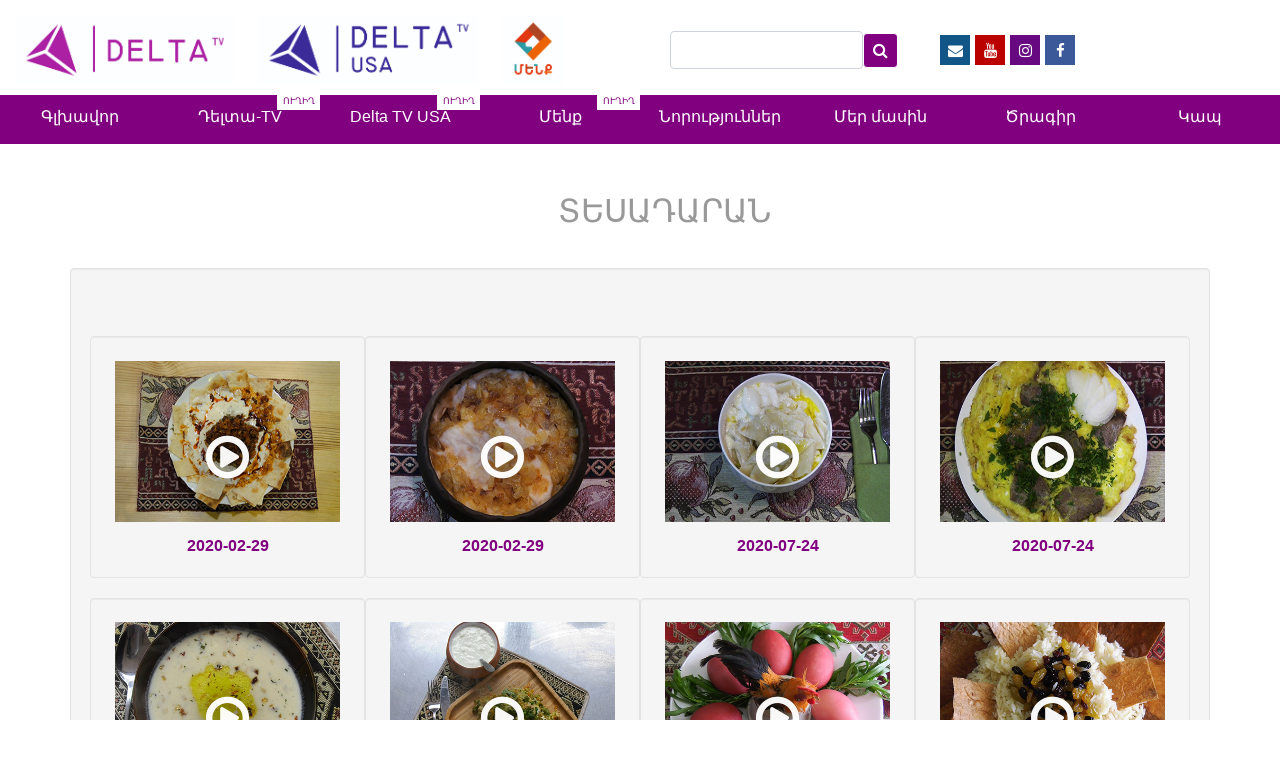

--- FILE ---
content_type: text/html;charset=UTF-8
request_url: http://deltatv.am/channel/%D4%B4%D5%A5%D5%AC%D5%BF%D5%A1-TV/%D5%80%D4%B1%D5%85%D4%BF%D4%B1%D4%BF%D4%B1%D5%86%20%D4%BD%D5%88%D5%80%D4%B1%D5%86%D5%88%D5%91%20?size=20&page=1
body_size: 20428
content:
<!DOCTYPE html>
<html lang="en">
<head>


    <link rel="stylesheet" href="https://stackpath.bootstrapcdn.com/bootstrap/4.2.1/css/bootstrap.min.css"
          integrity="sha384-GJzZqFGwb1QTTN6wy59ffF1BuGJpLSa9DkKMp0DgiMDm4iYMj70gZWKYbI706tWS" crossorigin="anonymous">
    <link rel="stylesheet" type="text/css" href="/css/programmPageStyle.css"/>
    <link rel="stylesheet" type="text/css" href="/css/style.css"/>
    <link rel="stylesheet" type="text/css" href="/css/news.css"/>
    <link rel='stylesheet' href='https://use.fontawesome.com/releases/v5.7.0/css/all.css'
          integrity='sha384-lZN37f5QGtY3VHgisS14W3ExzMWZxybE1SJSEsQp9S+oqd12jhcu+A56Ebc1zFSJ' crossorigin='anonymous'>
    <link href="https://cdnjs.cloudflare.com/ajax/libs/font-awesome/4.7.0/css/font-awesome.min.css" rel="stylesheet"/>
    <meta charset="UTF-8">
  <link href="/images/delta_1.png"  type="image/x-icon"  rel="shortcut icon">
    <title>ՏԵՍԱԴԱՐԱՆ - DELTA TV - ԴԵԼՏԱ ՀԵՌՈՒՍՏԱԸՆԿԵՐՈՒԹՅՈՒՆ</title>
</head>
<body>

<div><article>
    <header>

        <div class="container-fluid">
            <div class="search-content">
                <div class="row">
                    <!--<div class=" searchContent contactwhitus">-->
                    <div class='col logoContent  fafa '>
                        <a href="/channel/Դելտա-TV" style="margin-right: 20px">
                            <img class="logo"
                                 src="/image?&amp;picUrl=1586510940712_Delta%20TV.jpg"></a><a href="/channel/Delta TV USA" style="margin-right: 20px">
                            <img class="logo"
                                 src="/image?&amp;picUrl=1586511257464_Delta%20TV%20USA.jpg"></a><a href="/channel/Մենք" style="margin-right: 20px">
                            <img class="logo"
                                 src="/image?&amp;picUrl=1586511417703_Menq.jpg"></a>
                    </div>

                    <div class='col-lg-6 phoneNumber fafa' style="font-size: 15px">

                        <div class='col-md-auto searchInputContent justy'>
                            <div class="input-group">
                                <form class="form-inline formClass justy" action="/searchPage" method="get">
                                    <input required
                                           oninvalid="this.setCustomValidity('Դաշտը անհրաժեշտ է լրացնել')"
                                           oninput="this.setCustomValidity('')" class="form-control media_width"
                                           type="search"
                                           name="search"
                                           aria-label="Search">
                                    <button class="btn btn-secondary">
                                        <i class="fa fa-search justy"></i>
                                    </button>
                                </form>
                            </div>
                        </div>
                        <a href="/contacts">
                            <i class="justy i_style fa fa-envelope"></i></a>
                        <a target="_blank" href="https://www.youtube.com/channel/UCXZ2pEZbP4lsZAsKJ_cuEag">
                            <i class="justy i_style fa fa-youtube"></i></a>

                        <a target="_blank" href="https://www.instagram.com/deltatv.am">
                            <i class="justy i_style fa fa-instagram"></i></a>

                        <a target="_blank" href="https://www.facebook.com/deltatv.am">
                            <i class="justy i_style fa fa-facebook"></i></a>
                    </div>
                    <!--</div>-->
                </div>
            </div>
        </div>
    </header>
    <div class="header-panel">
        <div class="header-buttons justy"><a class="panel-link" href="/">Գլխավոր</a>
        </div>
        <div class="header-buttons live_display  justy"><a
                class="panel-link" href="/channel/Դելտա-TV">Դելտա-TV</a>
            <a href="/channel/Դելտա-TV">
                <span class="live_pos">ՈՒՂԻՂ</span></a>
        </div>
        <div class="header-buttons live_display  justy"><a
                class="panel-link" href="/channel/Delta TV USA">Delta TV USA</a>
            <a href="/channel/Delta TV USA">
                <span class="live_pos">ՈՒՂԻՂ</span></a>
        </div>
        <div class="header-buttons live_display  justy"><a
                class="panel-link" href="/channel/Մենք">Մենք</a>
            <a href="/channel/Մենք">
                <span class="live_pos">ՈՒՂԻՂ</span></a>
        </div>
        <div class="header-buttons justy"><a class="panel-link" href="/news">Նորություններ</a></div>
        <div class="header-buttons justy"><a class="panel-link" href="/about">Մեր մասին</a></div>
        <div class="header-buttons justy"><a class="panel-link" href="/programSchedule">Ծրագիր</a></div>
        <div class="header-buttons justy"><a class="panel-link" href="/contacts">Կապ</a></div>
    </div>
    <section id="navigation ">
        <!--Side Navigation Bar for small screens -->
        <div class="small-navbar ">
            <!--For the Side Menu-->
            <div class="spinner-master ">
                <input type="checkbox" onchange='handleChange(this);' id="spinner-form3"/>
                <label class="spinner-spin3" for="spinner-form3">
                    <div class="spinner3 diagonal part-1"></div>
                    <div class="spinner3 horizontal"></div>
                    <div class="spinner3 diagonal part-2"></div>
                </label>
                <div id="side-nav" class="side-nav  ">
                    <form class="form-inline " action="/searchPage" method="get">
                        <input required
                               oninvalid="this.setCustomValidity('Դաշտը անհրաժեշտ է լրացնել')"
                               oninput="this.setCustomValidity('')" class="form-control media_width"
                               type="search"
                               name="search"
                               aria-label="Search"
                               placeholder="Որոնում">
                        <button class="btn btn-secondary">
                            <i class="fa fa-search justy"></i>
                        </button>
                    </form>
                    <a href="/">Գլխավոր</a>
                    <a href="/channel/Դելտա-TV">Դելտա-TV+Live</a><a href="/channel/Delta TV USA">Delta TV USA+Live</a><a href="/channel/Մենք">Մենք+Live</a>
                    <a href="/news">Նորություններ</a>
                    <a href="/about">Մեր մասին</a>
                    <a href="/programSchedule">Ծրագիր</a>
                    <a href="/contacts">Կապ</a>
                </div>
            </div>
            <!-- ContactDto Portion of the Navigation Bar-->
            <div class="clearfix"></div>
        </div>
    </section>
</article></div>
<div class="container ">
    <div class="row   margin_unset justy   ">
        <h2 class="ml-5 mt-5 font-connect-header">ՏԵՍԱԴԱՐԱՆ</h2>
    </div>
    <div class="row well form_container">
        <div class="col-12  forResponsive mt-5">
            <div class="row forResponsive ">
                <div class="video-thumbnail col-12 well col-md-3">
                    <a href="/channel/Delta TV USA/ՀԱՅԿԱԿԱՆ ԽՈՀԱՆՈՑ /ՀԱՅԿԱԿԱՆ ԽՈՀԱՆՈՑ ԷԼԻԶԱ ԳԵՎՈՐԳՅԱՆԻ ՀԵՏ/14">
                        <div class="video-thumbnail">
                            <img class="pic" src="/image?&amp;picUrl=1586945268666_-%20%20%20%20(%20,%202016).02_44_24_20.Still141.jpg"
                                 alt="picture">
                            
                        </div>
                    </a>
                    <b><a
                          href="/channel/Delta TV USA/ՀԱՅԿԱԿԱՆ ԽՈՀԱՆՈՑ /ՀԱՅԿԱԿԱՆ ԽՈՀԱՆՈՑ ԷԼԻԶԱ ԳԵՎՈՐԳՅԱՆԻ ՀԵՏ/14"
                          style="color: #800080" class="m_span justy">2020-02-29</a></b>
                </div>
                <div class="video-thumbnail col-12 well col-md-3">
                    <a href="/channel/Delta TV USA/ՀԱՅԿԱԿԱՆ ԽՈՀԱՆՈՑ /ՀԱՅԿԱԿԱՆ ԽՈՀԱՆՈՑ ԷԼԻԶԱ ԳԵՎՈՐԳՅԱՆԻ ՀԵՏ/15">
                        <div class="video-thumbnail">
                            <img class="pic" src="/image?&amp;picUrl=1586945401827_-%20%20%20%20(%20,%202016).02_38_47_13.Still142.jpg"
                                 alt="picture">
                            
                        </div>
                    </a>
                    <b><a
                          href="/channel/Delta TV USA/ՀԱՅԿԱԿԱՆ ԽՈՀԱՆՈՑ /ՀԱՅԿԱԿԱՆ ԽՈՀԱՆՈՑ ԷԼԻԶԱ ԳԵՎՈՐԳՅԱՆԻ ՀԵՏ/15"
                          style="color: #800080" class="m_span justy">2020-02-29</a></b>
                </div>
                <div class="video-thumbnail col-12 well col-md-3">
                    <a href="/channel/Delta TV USA/ՀԱՅԿԱԿԱՆ ԽՈՀԱՆՈՑ /ՀԱՅԿԱԿԱՆ ԽՈՀԱՆՈՑ ԷԼԻԶԱ ԳԵՎՈՐԳՅԱՆԻ ՀԵՏ/231">
                        <div class="video-thumbnail">
                            <img class="pic" src="/image?&amp;picUrl=1595597920756_0001.jpg"
                                 alt="picture">
                            
                        </div>
                    </a>
                    <b><a
                          href="/channel/Delta TV USA/ՀԱՅԿԱԿԱՆ ԽՈՀԱՆՈՑ /ՀԱՅԿԱԿԱՆ ԽՈՀԱՆՈՑ ԷԼԻԶԱ ԳԵՎՈՐԳՅԱՆԻ ՀԵՏ/231"
                          style="color: #800080" class="m_span justy">2020-07-24</a></b>
                </div>
                <div class="video-thumbnail col-12 well col-md-3">
                    <a href="/channel/Delta TV USA/ՀԱՅԿԱԿԱՆ ԽՈՀԱՆՈՑ /ՀԱՅԿԱԿԱՆ ԽՈՀԱՆՈՑ ԷԼԻԶԱ ԳԵՎՈՐԳՅԱՆԻ ՀԵՏ/232">
                        <div class="video-thumbnail">
                            <img class="pic" src="/image?&amp;picUrl=1595598451679_0002.jpg"
                                 alt="picture">
                            
                        </div>
                    </a>
                    <b><a
                          href="/channel/Delta TV USA/ՀԱՅԿԱԿԱՆ ԽՈՀԱՆՈՑ /ՀԱՅԿԱԿԱՆ ԽՈՀԱՆՈՑ ԷԼԻԶԱ ԳԵՎՈՐԳՅԱՆԻ ՀԵՏ/232"
                          style="color: #800080" class="m_span justy">2020-07-24</a></b>
                </div>
                <div class="video-thumbnail col-12 well col-md-3">
                    <a href="/channel/Delta TV USA/ՀԱՅԿԱԿԱՆ ԽՈՀԱՆՈՑ /ՀԱՅԿԱԿԱՆ ԽՈՀԱՆՈՑ ԷԼԻԶԱ ԳԵՎՈՐԳՅԱՆԻ ՀԵՏ/261">
                        <div class="video-thumbnail">
                            <img class="pic" src="/image?&amp;picUrl=1616492006490_Sequence%2001.00_01_00_13.Still001.jpg"
                                 alt="picture">
                            
                        </div>
                    </a>
                    <b><a
                          href="/channel/Delta TV USA/ՀԱՅԿԱԿԱՆ ԽՈՀԱՆՈՑ /ՀԱՅԿԱԿԱՆ ԽՈՀԱՆՈՑ ԷԼԻԶԱ ԳԵՎՈՐԳՅԱՆԻ ՀԵՏ/261"
                          style="color: #800080" class="m_span justy">2021-03-23</a></b>
                </div>
                <div class="video-thumbnail col-12 well col-md-3">
                    <a href="/channel/Delta TV USA/ՀԱՅԿԱԿԱՆ ԽՈՀԱՆՈՑ /ՀԱՅԿԱԿԱՆ ԽՈՀԱՆՈՑ/262">
                        <div class="video-thumbnail">
                            <img class="pic" src="/image?&amp;picUrl=1616493521571_Sequence%2003.00_01_20_00.Still009.jpg"
                                 alt="picture">
                            
                        </div>
                    </a>
                    <b><a
                          href="/channel/Delta TV USA/ՀԱՅԿԱԿԱՆ ԽՈՀԱՆՈՑ /ՀԱՅԿԱԿԱՆ ԽՈՀԱՆՈՑ/262"
                          style="color: #800080" class="m_span justy">2021-03-23</a></b>
                </div>
                <div class="video-thumbnail col-12 well col-md-3">
                    <a href="/channel/Delta TV USA/ՀԱՅԿԱԿԱՆ ԽՈՀԱՆՈՑ /ՀԱՅԿԱԿԱՆ ԽՈՀԱՆՈՑ/273">
                        <div class="video-thumbnail">
                            <img class="pic" src="/image?&amp;picUrl=1617690731341_Sequence%2001.00_14_28_11.Still002.jpg"
                                 alt="picture">
                            
                        </div>
                    </a>
                    <b><a
                          href="/channel/Delta TV USA/ՀԱՅԿԱԿԱՆ ԽՈՀԱՆՈՑ /ՀԱՅԿԱԿԱՆ ԽՈՀԱՆՈՑ/273"
                          style="color: #800080" class="m_span justy">2021-04-06</a></b>
                </div>
                <div class="video-thumbnail col-12 well col-md-3">
                    <a href="/channel/Delta TV USA/ՀԱՅԿԱԿԱՆ ԽՈՀԱՆՈՑ /ՀԱՅԿԱԿԱՆ ԽՈՀԱՆՈՑ/274">
                        <div class="video-thumbnail">
                            <img class="pic" src="/image?&amp;picUrl=1617690844905_Sequence%2002.00_12_50_12.Still001.jpg"
                                 alt="picture">
                            
                        </div>
                    </a>
                    <b><a
                          href="/channel/Delta TV USA/ՀԱՅԿԱԿԱՆ ԽՈՀԱՆՈՑ /ՀԱՅԿԱԿԱՆ ԽՈՀԱՆՈՑ/274"
                          style="color: #800080" class="m_span justy">2021-04-06</a></b>
                </div>
                <div class="video-thumbnail col-12 well col-md-3">
                    <a href="/channel/Delta TV USA/ՀԱՅԿԱԿԱՆ ԽՈՀԱՆՈՑ /ՀԱՅԿԱԿԱՆ ԽՈՀԱՆՈՑ/275">
                        <div class="video-thumbnail">
                            <img class="pic" src="/image?&amp;picUrl=1617691820414_Sequence%2003.00_15_31_15.Still001.jpg"
                                 alt="picture">
                            
                        </div>
                    </a>
                    <b><a
                          href="/channel/Delta TV USA/ՀԱՅԿԱԿԱՆ ԽՈՀԱՆՈՑ /ՀԱՅԿԱԿԱՆ ԽՈՀԱՆՈՑ/275"
                          style="color: #800080" class="m_span justy">2021-04-06</a></b>
                </div>
                <div class="video-thumbnail col-12 well col-md-3">
                    <a href="/channel/Delta TV USA/ՀԱՅԿԱԿԱՆ ԽՈՀԱՆՈՑ /ՀԱՅԿԱԿԱՆ ԽՈՀԱՆՈՑ/282">
                        <div class="video-thumbnail">
                            <img class="pic" src="/image?&amp;picUrl=1618147118887_Sequence%2001.00_01_39_19.Still007.jpg"
                                 alt="picture">
                            
                        </div>
                    </a>
                    <b><a
                          href="/channel/Delta TV USA/ՀԱՅԿԱԿԱՆ ԽՈՀԱՆՈՑ /ՀԱՅԿԱԿԱՆ ԽՈՀԱՆՈՑ/282"
                          style="color: #800080" class="m_span justy">2021-04-11</a></b>
                </div>
                <div class="video-thumbnail col-12 well col-md-3">
                    <a href="/channel/Delta TV USA/ՀԱՅԿԱԿԱՆ ԽՈՀԱՆՈՑ /ՀԱՅԿԱԿԱՆ ԽՈՀԱՆՈՑ/283">
                        <div class="video-thumbnail">
                            <img class="pic" src="/image?&amp;picUrl=1618147589428_Sequence%2002.00_11_31_06.Still010.jpg"
                                 alt="picture">
                            
                        </div>
                    </a>
                    <b><a
                          href="/channel/Delta TV USA/ՀԱՅԿԱԿԱՆ ԽՈՀԱՆՈՑ /ՀԱՅԿԱԿԱՆ ԽՈՀԱՆՈՑ/283"
                          style="color: #800080" class="m_span justy">2021-04-11</a></b>
                </div>
                <div class="video-thumbnail col-12 well col-md-3">
                    <a href="/channel/Delta TV USA/ՀԱՅԿԱԿԱՆ ԽՈՀԱՆՈՑ /ՀԱՅԿԱԿԱՆ ԽՈՀԱՆՈՑ/334">
                        <div class="video-thumbnail">
                            <img class="pic" src="/image?&amp;picUrl=1630493164348_Sequence%2001.00_30_55_01.Still008.jpg"
                                 alt="picture">
                            
                        </div>
                    </a>
                    <b><a
                          href="/channel/Delta TV USA/ՀԱՅԿԱԿԱՆ ԽՈՀԱՆՈՑ /ՀԱՅԿԱԿԱՆ ԽՈՀԱՆՈՑ/334"
                          style="color: #800080" class="m_span justy">2021-09-01</a></b>
                </div>
            </div>

        </div>

        <nav aria-label="Page navigation example">
            <ul class="pagination">
                
                <li class="page-item active">
                    <a class="page-link"
                       href="/channel/Delta TV USA/ՀԱՅԿԱԿԱՆ ԽՈՀԱՆՈՑ ?size=20&amp;page=1">1</a></li>
                
            </ul>
        </nav>
    </div>
</div>


<div><div class="container-fluid footer">
    <div class="row">
        <div class="container footerMargin">
            <div class="row">
                <div class="col-6">
                    <div class="row"><h5><b>ՄԵՆՔ ՍՈՑՑԱՆՑԵՐՈՒՄ</b></h5></div>
                    <div class="row smalfont">Հետևեք մեզ սոց․ ցանցերում</div>
                    <div class="row footerMargin" style="display: flex;justify-content: flex-start;">

                        <a target="_blank" href="https://www.facebook.com/delta.menq"><i
                                class="justy i_style fa fa-facebook"></i></a>

                        <a target="_blank" href="https://www.instagram.com/deltatv.am">
                            <i class="justy i_style fa fa-instagram"></i></a>

                        <a target="_blank" href="https://www.youtube.com/channel/UCXZ2pEZbP4lsZAsKJ_cuEag">
                            <i class="justy i_style fa fa-youtube"></i></a>

                        <a href="/contacts">
                            <i class="justy i_style fa fa-envelope"></i></a>
                    </div>
                </div>
                <div class="col-6">
                    <div class="row"><h5><b>ՁԵՐ ԿԱՐԾԻՔԸ</b></h5></div>
                    <div class="row smalfont">Թողեք ձեր կարծիքը</div>
                    <div class="row smalfont footerMargin">
                        <a href="/contacts">
                            <button class="feedback_button">Թողնել կարծիք</button>
                        </a></div>
                </div>
                <hr style="background-color: white; width: 100%">
            </div>
            <div class="row " style="padding-bottom: 2%">
                <div class="col-md-10 justy">
                    <div class=""><b><span>&copy; Delta Telecom. All Rights Reserved</span></b></div>
                </div>
                <div class="col-md-2 justy">
                    <div><b><a target="_blank" href="http://itspace.am/"><img src="/images/itspace.png" style="width: 30px; height: 30px">
                    </a><span style="font-size: 10px">Product by ITSpace LLC</span></b></div>
                </div>
            </div>
        </div>

    </div>
</div></div>
</body>
<!-- Optional JavaScript -->
<!-- jQuery first, then Popper.js, then Bootstrap JS -->
<script src="https://code.jquery.com/jquery-3.3.1.slim.min.js"
        integrity="sha384-q8i/X+965DzO0rT7abK41JStQIAqVgRVzpbzo5smXKp4YfRvH+8abtTE1Pi6jizo"
        crossorigin="anonymous"></script>
<script src="https://cdnjs.cloudflare.com/ajax/libs/popper.js/1.14.6/umd/popper.min.js"
        integrity="sha384-wHAiFfRlMFy6i5SRaxvfOCifBUQy1xHdJ/yoi7FRNXMRBu5WHdZYu1hA6ZOblgut"
        crossorigin="anonymous"></script>
<script src="https://stackpath.bootstrapcdn.com/bootstrap/4.2.1/js/bootstrap.min.js"
        integrity="sha384-B0UglyR+jN6CkvvICOB2joaf5I4l3gm9GU6Hc1og6Ls7i6U/mkkaduKaBhlAXv9k"
        crossorigin="anonymous"></script>
</html>


--- FILE ---
content_type: text/css
request_url: http://deltatv.am/css/programmPageStyle.css
body_size: 11301
content:
.b {
    border: 1px solid black;
}

.containerVideo {
    height: 800px;
}

.phoneNumber {
    display: flex;
    align-items: center;
}

.serchAndLogoContent {
    display: flex;
    justify-content: space-between;
}

.logoContent {
    width: 200px;
}

.searchInputContent {
    width: 280px;
}

.contactwhitus {
    display: flex;
    justify-content: flex-end;
}

.middle_container_margin {
    margin: 15px;
}

.div_style {
    position: relative;
    /*padding-top: 22px;*/
}

.justy {
    display: flex !important;
    justify-content: center !important;
    align-items: center !important;
}

.error_message {
    color: red;
    position: absolute;
    top: 6px;
    left: 14px;
    font-size: 14px;
}

.error_message1 {
    color: red;
    position: absolute;
    top: 6px;
    left: 10px;
    font-size: 14px;
}

.font-connect-header {
    color: #999999;
}

.textArea_size {
    padding-top: 15px;
    padding-bottom: 15px;
}

.button_style {
    background-color: purple;
    border: none;
    padding-left: 15px;
    padding-right: 15px;
    color: white;
    cursor: pointer;
    outline: none;
}

.img_size {
    width: 80%;
    height: 100px;
    margin-top: 5px;
    margin-bottom: 7px;
    margin-right: 7px;
    margin-left: 7px;
}

.input_text_width {
    width: 100%;
}

.input_text_for_margin {
    margin-left: 30px;
    margin-right: 30px;
}

.form_container {
    margin-top: 30px !important;
}

.news_preview {
    display: flex;
    align-items: center;
    padding: 20px;
}

.news_image_size {
    width: 100%;
    margin-top: 5px;
    justify-content: center;
    margin-right: 15px;

    /* margin-top: 5px; */
    height: 70%;
    /* width: 100%; */
    object-fit: cover;
    object-position: 50% 50%;
}

.text-red {
    color: red;
}

.section_size {
    width: 115% !important;
    padding: 0px 20px 20px 20px;
    display: flex;
    background-color: lightgrey;
    margin-bottom: 25px !important;
}

.imagesContent {
    width: 100%;
    display: flex;
    justify-content: center;
}

h2.section_header {
    font-size: 200%;
    font-weight: bold;
    color: #999999;
    margin: 0;
}

a.href_color {
    color: blueviolet;
}

.fl {
    float: left;
}

.fr {
    float: right;
}

.container-fluid_ignore_padding {
    padding-left: unset !important;
    padding-right: unset !important;
    display: flex;
    justify-content: center;

}

.list_item {
    width: 100%;
    margin-top: 30px;
    padding: 2%;
}

.middle_container {
    min-height: 90vh;
    margin-bottom: 3%;
!important;
    background-color: white;
}

.span_size_font {
    margin-top: 3%;
    text-align: center;
    color: purple;
}

.image_block_size {
    width: 100%;
    height: 70%;
    margin: 10px !important;

}

.margin_set_0 {
    margin: 4%;
}

.justy-programmm {
    display: flex;
    justify-content: start;
    align-items: center;
}

.iframeVideo {
    width: 80vw;
    height: 100vh;
}

.photos_section_header_size {
    height: 60px !important;
}

.margin_unset {
    margin: unset !important;
}

.row_padding {
    padding-top: 15px;
    padding-bottom: 15px;
}

.pic {
    width: 100%;
    height: 170px;
    padding: 2% 2% 2% 2%;
}

.picturegalery {
    object-fit: cover;
    width: 100%;
    height: 150px;
    padding: 2% 2% 2% 2%;
}

.picgalery {
    object-fit: cover;
    width: 100%;
    height: 180px;
    padding: 2% 2% 2% 2%;
}

.slider_pic {
    width: 100%;
    height: 100% !important;
}

@media (max-width: 995px) {

    #slider {
        max-width: 100%;
        width: 100%;
        height: 100%;
    }

}



@media (min-width: 1700px) {

    #container {
        width: 1570px;
        max-width: 1570px;
        height: auto;
        margin-left: auto !important;
        margin-right: auto !important;

    }

}

.list_style_item {
    list-style-type: none;
}

.child0 {
    width: 30%;
    float: left;
}

.child1 {
    width: 70%;
    float: left;
}

a:hover {
    text-decoration: none;
}

.aboutRow {
    margin-top: 15px;
}

@media only screen and (max-width: 517px) {
    .containerVideo {
        height: 300px;
    }

    .section_size {
        justify-content: center;

    }

    .iframeVideo {
        height: unset !important;
    }

    .containerPic {
        margin-bottom: unset !important;
    }

    .forResponsive {
        margin: 0 !important;
    }

    .middle_container {
        min-height: 90vh;
    }

    .section_size {
        width: 105%;
    }
}

.container_size {
    height: 50vh;
}

.noneactivDay {
    opacity: 0.4;
    color: black;
}

.shedule_day_month {
    display: none;
}

.activeDay {
    display: block;
    color: purple;
!important;
    font-size: 10px;
    margin-top: 2px;
    margin-bottom: 2px;
}

.schedule_hover:hover {
    color: powderblue;
    text-decoration: none;
}

.line {
    width: 85%;
    border-bottom: 2px solid purple;
    position: absolute;
}

.formClass {
    right: 0;
    position: relative;
}

.centered {
    position: absolute;
    top: 50%;
    left: 50%;
    transform: translate(-50%, -50%);
}

.image_container {
    position: relative;
    /*text-align: center;*/
    color: white;
}

.m_span {
    margin-top: 3%;
    color: purple;
}

.container_box {
    width: 100%;
    max-width: 1600px;
    margin: auto;
}

.box-item {
    width: 90%;
    max-width: 1400px;
    margin: 35px auto;
    padding-bottom: 40px;
    border-bottom: 1px solid;
    display: flex;
    justify-content: start;
}

.img-box {
    margin-right: 16px;
}

.img-box a img {
    width: 282px;
    height: 158px;
    object-fit: cover;
}

.live_display {
    position: relative;
}

.live_pos {
    position: absolute;
    top: 0;
    border-color: purple;
    font-size: 9px;
    /*padding-left: 7px;*/
    /*padding-right: 7px;*/
    background-color: white;
    color: purple;
    right: 0;
    width: 43px;
    height: 15px;
}

.span_color_style {
    cursor: pointer;
    font-size: 15px;
}

.btn_hover:hover {
    background-color: purple;
    color: white !important;
}

.feedback_button {
    font-size: 110%;
    text-align: center;
    padding-top: 5px;
    padding-bottom: 5px;
    min-width: 175px;
    margin-bottom: 10px;
    background-color: purple;
    color: white;
    border: none;
    cursor: pointer;
    outline: none !important;
}

.back_color:hover {
    color: purple !important;
}

. {
    -webkit-touch-callout: none;
    -webkit-user-select: none;
    -khtml-user-select: none;
    -moz-user-select: none;
    -ms-user-select: none;
    user-select: none;
}

/*.video-thumbnail {*/
/*position: relative;*/
/*display: inline-block;*/
/*cursor: pointer;*/

/*}*/

.video-thumbnail:before {
    position: absolute;
    top: 50%;
    left: 50%;
    transform: translate(-50%, -50%);
    -webkit-transform: translate(-50%, -50%);
    content: "\f01d";
    font-family: FontAwesome;
    font-size: 50px;
    color: #fff;
    opacity: .8;
    text-shadow: 0px 0px 30px rgba(0, 0, 0, 0.5);
}

.video-thumbnail:hover:before {
    color: darkgrey;
}

.pag {
    margin-left: 3px;
}

.parent_display {
    display: none;
}

.display_scheduling_programs {
    display: block;
}

/***************************/

html {
    font-family: sans-serif;
    overflow-x: hidden;
}

.small-navbar, .nav-bar {
    position: fixed;
    top: 0;
    left: 0;
    width: 100%;
    z-index: 1;
    background: purple;
}

.side-nav {
    height: 100%;
    width: 0;
    position: fixed;
    float: left;
    z-index: 1;
    top: 0;
    left: 0;
    background-color: purple;
    overflow-x: hidden;
    transition: 0.5s;
    padding-top: 60px;
}

.side-nav > a {
    text-decoration: none;
    padding: 10px 20px;
    color: white;
    font-size: 30px;
    display: block;
}

.side-nav a:hover {
    color: grey;
}

.spinner-master input[type="checkbox"]:checked ~ .side-nav {
    width: 250px;
}

.clearfix::after {
    content: "";
    clear: both;
    display: table;
}

.spinner-master {
    position: relative;
    left: 0;
    margin: 20px 25px 10px 180px;
    float: left;
    height: 43px;
    width: 50px;
}

.spinner-master * {
    transition: all 0.3s;
    box-sizing: border-box;
}

.spinner-master input[type="checkbox"] {
    display: none;
}

.spinner-master label {
    cursor: pointer;
    position: absolute;
    z-index: 99;
    height: 100%;
    width: 100%;
}

.spinner-master .spinner3 {
    position: absolute;
    height: 10px;
    width: 100%;
    background-color: #fff;
}

.spinner-master .diagonal.part-1 {
    position: relative;
    float: left;
}

.spinner-master .diagonal.part-2 {
    position: relative;
    float: left;
    margin-top: calc(5px * 1.3);
}

.spinner-master .horizontal {
    position: relative;
    float: left;
    margin-top: calc(5px * 1.3);
}

.spinner-master input[type="checkbox"]:checked ~ .spinner-spin3 > .horizontal {
    opacity: 0;
}

.spinner-master input[type="checkbox"]:checked ~ .spinner-spin3 > .diagonal.part-2 {
    margin-top: calc(-1 * (5px + (5px * 2.2)));
}

/*Style three*/
.spinner-master input[type="checkbox"]:checked ~ .spinner-spin3 > .horizontal {
    transform: scale(2, 1);
}

.spinner-master input[type="checkbox"]:checked ~ .spinner-spin3 > .diagonal.part-1 {
    transform: rotate(-135deg);
}

.spinner-master input[type="checkbox"]:checked ~ .spinner-spin3 > .diagonal.part-2 {
    transform: rotate(135deg);
}

.dots-master {
    position: relative;
    right: 0;
    margin: 20px 25px 10px 10px;
    float: right;
    height: 25px;
    width: 25px;
}

.dots-master * {
    transition: all 0.3s;
    box-sizing: border-box;
}

.dots-master input[type="checkbox"] {
    display: none;
}

.dots-master label {
    cursor: pointer;
    position: absolute;
    z-index: 99;
    height: 100%;
    width: 100%;
}

.dots-master .dots {
    position: absolute;
    clear: both;
    height: 3px;
    width: 3px;
    border-radius: 50%;
    background-color: #fff;
}

.dots-master .diagonal.part-1 {
    position: relative;
    float: right;
}

.dots-master .diagonal.part-2 {
    position: relative;
    float: right;
    margin-top: calc(5px * 1.3);
}

.dots-master .horizontal {
    position: relative;
    float: right;
    margin-top: calc(5px * 1.3);
}

.dots-master input[type="checkbox"]:checked ~ .dots3 > .horizontal {
    opacity: 0;
}

.dots-master input[type="checkbox"]:checked ~ .dots3 > .diagonal.part-2 {
    margin-top: calc(-1 * (5px + (5px * 2.2)));
}

/*Style three*/
.dots-master input[type="checkbox"]:checked ~ .dots3 > .horizontal {
    border-radius: 0;
    width: 100%;
    transform: scale(2, 1);
}

.dots-master input[type="checkbox"]:checked ~ .dots3 > .diagonal.part-1 {
    border-radius: 0;
    width: 100%;
    transform: rotate(-135deg);
}

.dots-master input[type="checkbox"]:checked ~ .dots3 > .diagonal.part-2 {
    border-radius: 0;
    width: 100%;
    transform: rotate(135deg);
}

.nav-bar {
    display: none;
}

.nav-bar > ul {
    list-style-type: none;
}

.nav-bar > ul > li {
    display: inline-block;
}

.nav-bar > ul > li > a {
    text-decoration: none;
    padding: 14px 16px;
    color: white;
}

.nav-bar > ul > li > a:hover {
    border-bottom: 4px solid red;
}

@media screen and (min-width: 1100px) {
    .small-navbar {
        display: none;
    }

    .nav-bar {
        display: block;
    }
}

.slider_max_width {
    max-width: 2000px;
    width: 100%;
}


--- FILE ---
content_type: text/css
request_url: http://deltatv.am/css/style.css
body_size: 3334
content:
.logo {
    width: auto;
    height: 70px;
}

.search {
    width: 5%;
    float: right;
    padding-right: 15%;
    margin-top: 2%;
}

.header-panel {
    display: flex;
    justify-content: center;
    text-align: center;
    height: 100%;
    min-height: 100%;
    margin: 0;
    background-color: purple;

}

.mawHider {
    max-width: 1400px !important;
    width: 100%;
}

.header-buttons {
    text-align: center;
    display: inline-block;
    color: white;
    width: 13%;
    height: 100%;
    padding: 0.8%;
}

.panel-link {
    padding-bottom: 5px;
    color: white;
    text-decoration: none;
}

.panel-link:hover {
    color: white;
    text-decoration: none;
}

.search-content {
    margin-top: 15px;
    margin-bottom: 10px;
}

.footer {
    background-color: #333333;
    color: white;
}

.imageContent {
    padding-right: 8% !important;
    padding-left: 8% !important;
    padding-top: 5% !important;
}

.searchContent {
    padding-top: 16px;
}

.videoPic {
    width: 100%;
    height: 220px;
}

@media only screen and (max-width: 1100px) {
    .panel-link {
        font-size: 16px !important;
    }
}

@media only screen and (max-width: 1100px) {
    .header-panel {
        display: none;
    }

    .fafa {
        display: none !important;
    }

    .media_margin {
        margin-top: 8%;
    }

    .media_width {
        width: 60% !important;
    }

    .searchInputContent {
        display: none !important;

    }

    .video_width {
        width: 100%;
        height: 100%;
    }
}

.b {
    border: solid 1px black;
}

.smalfont {
    font-size: 12px;
    color: #999999;
}

.footerPad {
    padding-bottom: 200px;
}

.footerMargin {
    margin-top: 1.2%;
}

.margin_unset {
    margin: unset !important;
}

/***************/

.newsimage {
    width: 20%;
    margin-top: 5px;
    margin-right: 15px;

    /* margin-top: 5px; */
    height: 70%;
    /* width: 100%; */
    object-fit: cover;
    object-position: 50% 50%;
}

/***********************************************/

.i_style {
    float: right !important;
    width: 10px;
    height: 30px;
}

.i_style:hover {
    opacity: 0.7;
}

.fa-facebook {
    background: #3B5998;
    color: white;
    margin-left: 5px;
    width: 30px;
    /*margin-top: 5px;*/
}

.fa-youtube {
    background: #bb0000;
    color: white;
    margin-left: 5px;
    width: 30px;
    /*margin-top: 5px;*/
}

.fa-instagram {
    background: #670980;
    color: white;
    margin-left: 5px;
    width: 30px;
    /*margin-top: 5px;*/
}

.fa-phone {
    background: purple;
    color: white;
    margin-left: 5px;
    width: 30px;
    pointer-events: none;
    /*margin-top: 5px;*/
}

.fa-envelope {
    background: #125688;
    color: white;
    margin-left: 5px;
    width: 30px;
    /*margin-top: 5px;*/
}

.btn-secondary {
    height: 35px;
    width: 35px;
    background-color: purple;
    border-color: white;
}

.btn-secondary:hover {
    width: 36px;
    background-color: rebeccapurple;
}

.tv_img_style {
    width: 50%;
    height: 50%;
    margin: 0 3% 0 3% !important;
    cursor: pointer;
}

.page-item.active .page-link {
    background-color: purple;
    border: none;
}

.page-link {
    color: purple;
}

.activeChannel {
    width: 51%;
    overflow: hidden;
}

.nonactive {
    width: 49%;
    opacity: 0.3;
}

.form-control {
    padding: 0;
}